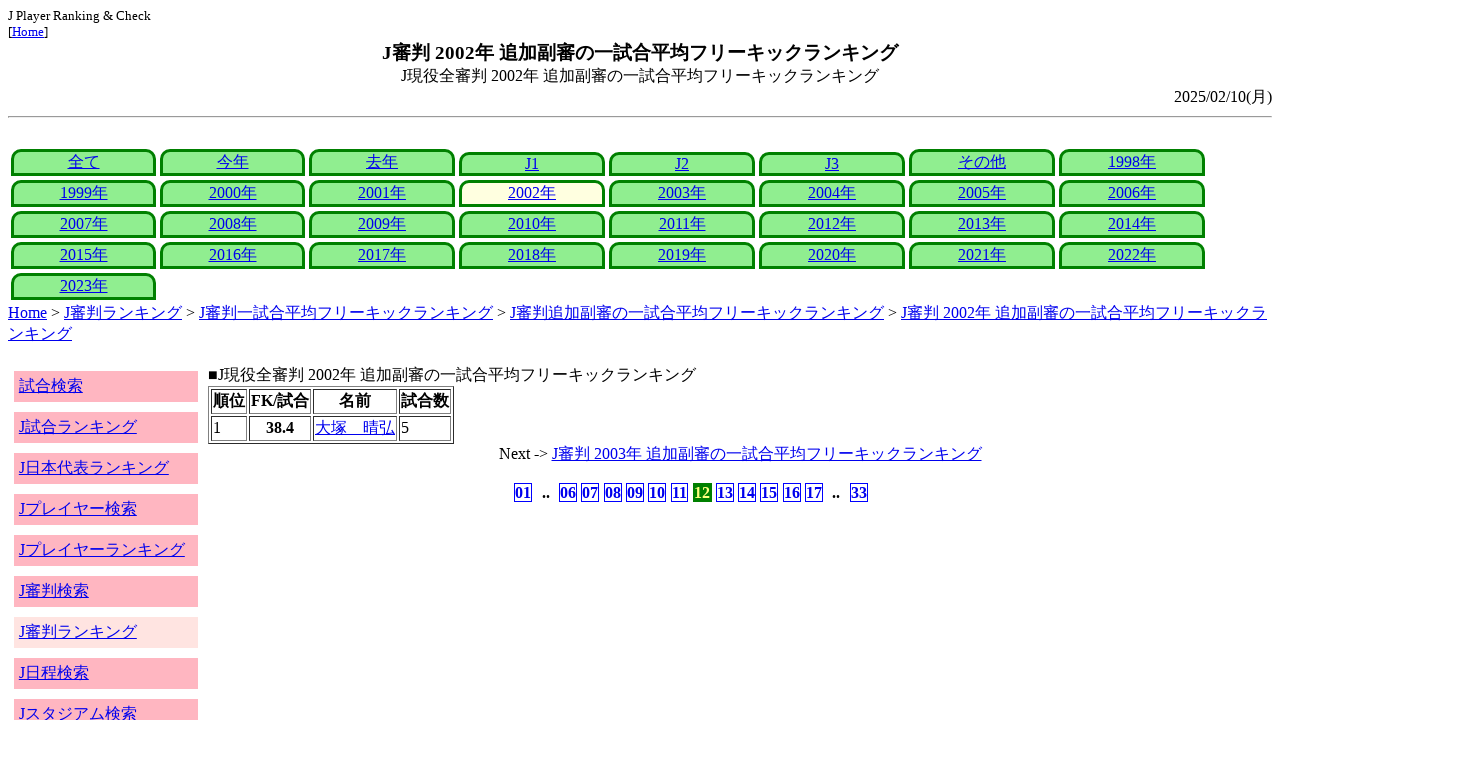

--- FILE ---
content_type: text/html
request_url: http://j-player.main.jp/RefereeFreeKickRateRanking_AddSub_2002.htm
body_size: 1960
content:
<html>
<head>
<meta charset="utf-8"/>
<title>J審判 2002年 追加副審の一試合平均フリーキックランキング</title><meta name="viewport" content="width=device-width">
<link href="./jplayer.css" rel="stylesheet" type="text/css">
<script data-ad-client="ca-pub-8552066327539456" async src="https://pagead2.googlesyndication.com/pagead/js/adsbygoogle.js"></script>
</head>
<body>
<small>J Player Ranking & Check<br>[<a href="index.htm">Home</a>]</small><center><b><big>J審判 2002年 追加副審の一試合平均フリーキックランキング</big></b><br>J現役全審判 2002年 追加副審の一試合平均フリーキックランキング</center>
<div align="right">2025/02/10(月)</div>
<hr><div id="jplayer">
<div id="content">
<table bgcolor=white width=95%>
<tr>
<td align=center valign=bottom><div id="tab-design-disable"><a href="RefereeFreeKickRateRanking_AddSub_Total.htm">全て</a></div></td><td align=center valign=bottom><div id="tab-design-disable"><a href="RefereeFreeKickRateRanking_AddSub_ThisYear.htm">今年</a></div></td><td align=center valign=bottom><div id="tab-design-disable"><a href="RefereeFreeKickRateRanking_AddSub_LastYear.htm">去年</a></div></td><td align=center valign=bottom><div id="tab-design-disable"><a href="RefereeFreeKickRateRanking_AddSub_J1.htm">J1</a></div></td><td align=center valign=bottom><div id="tab-design-disable"><a href="RefereeFreeKickRateRanking_AddSub_J2.htm">J2</a></div></td><td align=center valign=bottom><div id="tab-design-disable"><a href="RefereeFreeKickRateRanking_AddSub_J3.htm">J3</a></div></td><td align=center valign=bottom><div id="tab-design-disable"><a href="RefereeFreeKickRateRanking_AddSub_Other.htm">その他</a></div></td><td align=center valign=bottom><div id="tab-design-disable"><a href="RefereeFreeKickRateRanking_AddSub_1998.htm">1998年</a></div></td></tr>
<tr>
<td align=center valign=bottom><div id="tab-design-disable"><a href="RefereeFreeKickRateRanking_AddSub_1999.htm">1999年</a></div></td><td align=center valign=bottom><div id="tab-design-disable"><a href="RefereeFreeKickRateRanking_AddSub_2000.htm">2000年</a></div></td><td align=center valign=bottom><div id="tab-design-disable"><a href="RefereeFreeKickRateRanking_AddSub_2001.htm">2001年</a></div></td><td align=center valign=bottom><div id="tab-design-enable"><a href="RefereeFreeKickRateRanking_AddSub_2002.htm">2002年</a></div></td><td align=center valign=bottom><div id="tab-design-disable"><a href="RefereeFreeKickRateRanking_AddSub_2003.htm">2003年</a></div></td><td align=center valign=bottom><div id="tab-design-disable"><a href="RefereeFreeKickRateRanking_AddSub_2004.htm">2004年</a></div></td><td align=center valign=bottom><div id="tab-design-disable"><a href="RefereeFreeKickRateRanking_AddSub_2005.htm">2005年</a></div></td><td align=center valign=bottom><div id="tab-design-disable"><a href="RefereeFreeKickRateRanking_AddSub_2006.htm">2006年</a></div></td></tr>
<tr>
<td align=center valign=bottom><div id="tab-design-disable"><a href="RefereeFreeKickRateRanking_AddSub_2007.htm">2007年</a></div></td><td align=center valign=bottom><div id="tab-design-disable"><a href="RefereeFreeKickRateRanking_AddSub_2008.htm">2008年</a></div></td><td align=center valign=bottom><div id="tab-design-disable"><a href="RefereeFreeKickRateRanking_AddSub_2009.htm">2009年</a></div></td><td align=center valign=bottom><div id="tab-design-disable"><a href="RefereeFreeKickRateRanking_AddSub_2010.htm">2010年</a></div></td><td align=center valign=bottom><div id="tab-design-disable"><a href="RefereeFreeKickRateRanking_AddSub_2011.htm">2011年</a></div></td><td align=center valign=bottom><div id="tab-design-disable"><a href="RefereeFreeKickRateRanking_AddSub_2012.htm">2012年</a></div></td><td align=center valign=bottom><div id="tab-design-disable"><a href="RefereeFreeKickRateRanking_AddSub_2013.htm">2013年</a></div></td><td align=center valign=bottom><div id="tab-design-disable"><a href="RefereeFreeKickRateRanking_AddSub_2014.htm">2014年</a></div></td></tr>
<tr>
<td align=center valign=bottom><div id="tab-design-disable"><a href="RefereeFreeKickRateRanking_AddSub_2015.htm">2015年</a></div></td><td align=center valign=bottom><div id="tab-design-disable"><a href="RefereeFreeKickRateRanking_AddSub_2016.htm">2016年</a></div></td><td align=center valign=bottom><div id="tab-design-disable"><a href="RefereeFreeKickRateRanking_AddSub_2017.htm">2017年</a></div></td><td align=center valign=bottom><div id="tab-design-disable"><a href="RefereeFreeKickRateRanking_AddSub_2018.htm">2018年</a></div></td><td align=center valign=bottom><div id="tab-design-disable"><a href="RefereeFreeKickRateRanking_AddSub_2019.htm">2019年</a></div></td><td align=center valign=bottom><div id="tab-design-disable"><a href="RefereeFreeKickRateRanking_AddSub_2020.htm">2020年</a></div></td><td align=center valign=bottom><div id="tab-design-disable"><a href="RefereeFreeKickRateRanking_AddSub_2021.htm">2021年</a></div></td><td align=center valign=bottom><div id="tab-design-disable"><a href="RefereeFreeKickRateRanking_AddSub_2022.htm">2022年</a></div></td></tr>
<tr>
<td align=center valign=bottom><div id="tab-design-disable"><a href="RefereeFreeKickRateRanking_AddSub_2023.htm">2023年</a></div></td></tr>
</table>
<a href="index.htm">Home</a> > <a href="j_referee_ranking.htm">J審判ランキング</a> > <a href="referee_ranking_0035.htm">J審判一試合平均フリーキックランキング</a> > <a href="referee_ranking_0039.htm">J審判追加副審の一試合平均フリーキックランキング</a> > <a href="RefereeFreeKickRateRanking_AddSub_2002.htm">J審判 2002年 追加副審の一試合平均フリーキックランキング</a>

</div>
<div id="leftCol">
<table width=98%>
<tr><td colspan=2><div id="menu-enable"><a href="j_match.htm">試合検索</a></div></td></tr>
<tr><td colspan=2><div id="menu-enable"><a href="j_matchranking.htm">J試合ランキング</a></div></td></tr>
<tr><td colspan=2><div id="menu-enable"><a href="j_national_ranking.htm">J日本代表ランキング</a></div></td></tr>
<tr><td colspan=2><div id="menu-enable"><a href="j_player.htm">Jプレイヤー検索</a></div></td></tr>
<tr><td colspan=2><div id="menu-enable"><a href="j_player_ranking.htm">Jプレイヤーランキング</a></div></td></tr>
<tr><td colspan=2><div id="menu-enable"><a href="j_referee.htm">J審判検索</a></div></td></tr>
<tr><td colspan=2><div id="menu-disable"><a href="j_referee_ranking.htm">J審判ランキング</a></div></td></tr>
<tr><td colspan=2><div id="menu-enable"><a href="j_schedule.htm">J日程検索</a></div></td></tr>
<tr><td colspan=2><div id="menu-enable"><a href="j_stadium.htm">Jスタジアム検索</a></div></td></tr>
<tr><td colspan=2><div id="menu-enable"><a href="j_stadium_ranking.htm">Jスタジアムランキング</a></div></td></tr>
<tr><td colspan=2><div id="menu-enable"><a href="j_team.htm">Jチーム検索</a></div></td></tr>
<tr><td colspan=2><div id="menu-enable"><a href="j_team_ranking.htm">Jチームランキング</a></div></td></tr>
<tr><td colspan=2>

</td></tr>
</table>

</div>
<div id="mainCol">
■J現役全審判 2002年 追加副審の一試合平均フリーキックランキング<br>
<table border=1>
<tr><th>順位</th><th>FK/試合</th><th>名前</th><th>試合数</th></tr>
<tr><td>1</td><th>38.4</th><td><a href="referee_750411HaruhiroOTSUKA.htm">大塚　晴弘</a></td><td>5</td></tr>
</table>

<center>Next -> <a href="RefereeFreeKickRateRanking_AddSub_2003.htm">J審判 2003年 追加副審の一試合平均フリーキックランキング</a></center>
<style type="text/css">
  div.sourcecode {
    background-color: #eeeeee;
    padding: 4px 4px 4px 20px;
    margin: 12px;
    line-height: 1.4;
    font-family: monospace;
  }
  div.pagefeed {
    padding: 4px 4px 4px 20px;
    margin: 12px;
    line-height: 1.4;
    text-align: center;
  }
  div.pagefeed ul.pagelinks {
    margin: auto;
    width: 32em;
  }
  div.pagefeed ul.pagelinks li {
    width: 1.2em;
    line-height: 1.2em;
    list-style-type: none;
    border: none;
    float: left;
    margin: 0.1em;
    padding: 0px;
    font-weight: bold;
    text-align: center;
  }
  div.pagefeed ul.pagelinks li span.blnk {
    border-style: none;
    color: black;
  }
  div.pagefeed ul.pagelinks li a {
    border : 1px solid blue;
    background-color: white;
    text-decoration: none;
  }
  div.pagefeed ul.pagelinks li a:visited {
    background-color: lightgray;
    color: blue;
  }
  div.pagefeed ul.pagelinks li a:hover {
    text-decoration: underline;
  }
  div.pagefeed ul.pagelinks li.here {
    background-color: green;
    color: #ffff80;
    border-color: green;
  }
</style>

<div class="pagefeed">
<div style="text-align: center;">
<ul class="pagelinks">
<li><a href="RefereeFreeKickRateRanking_AddSub_Total.htm">01</a></li>
<li><span class="blnk">..</span></li>
<li><a href="RefereeFreeKickRateRanking_AddSub_J3.htm">06</a></li>
<li><a href="RefereeFreeKickRateRanking_AddSub_Other.htm">07</a></li>
<li><a href="RefereeFreeKickRateRanking_AddSub_1998.htm">08</a></li>
<li><a href="RefereeFreeKickRateRanking_AddSub_1999.htm">09</a></li>
<li><a href="RefereeFreeKickRateRanking_AddSub_2000.htm">10</a></li>
<li><a href="RefereeFreeKickRateRanking_AddSub_2001.htm">11</a></li>
<li class="here">12</li>
<li><a href="RefereeFreeKickRateRanking_AddSub_2003.htm">13</a></li>
<li><a href="RefereeFreeKickRateRanking_AddSub_2004.htm">14</a></li>
<li><a href="RefereeFreeKickRateRanking_AddSub_2005.htm">15</a></li>
<li><a href="RefereeFreeKickRateRanking_AddSub_2006.htm">16</a></li>
<li><a href="RefereeFreeKickRateRanking_AddSub_2007.htm">17</a></li>
<li><span class="blnk">..</span></li>
<li><a href="RefereeFreeKickRateRanking_AddSub_2023.htm">33</a></li>
</ul>
</div>
</div>

</div>
<div id="rightCol">
<iframe src="preview_001.htm" width=100% height=4096>index</iframe>

</div>
<div id="bottom">
<script async src="//pagead2.googlesyndication.com/pagead/js/adsbygoogle.js"></script>
<!-- j_referee_ranking -->
<ins class="adsbygoogle"
     style="display:block"
     data-ad-client="ca-pub-8552066327539456"
     data-ad-slot="8502283904"
     data-ad-format="auto"></ins>
<script>
(adsbygoogle = window.adsbygoogle || []).push({});
</script>

</div>
</div>
</body>
</html>


--- FILE ---
content_type: text/html
request_url: http://j-player.main.jp/preview_001.htm
body_size: 1078
content:
PickUp<br><hr>
<a href="player_ranking_J1_ProfileBenchMinutes.htm" target="_parent">J1ベンチにいた時間ランキング</a><br>
<table border><tr><th>Rank</th><th>分</th><th>プレイヤー</th><th>チーム</th></tr>
<tr><td>1</td><td>8606</td><td><a href="p00000000000000009925.htm">土居　聖真</a></td><td>モンテディオ山形</td></tr>
<tr><td>2</td><td>8396</td><td><a href="p00000000000000008280.htm">山本　康裕</a></td><td>松本山雅ＦＣ</td></tr>
<tr><td>3</td><td>8190</td><td><a href="p00000000000000008117.htm">丹野　研太</a></td><td>栃木SC</td></tr>
<tr><td>4</td><td>7470</td><td><a href="p00000000000000032704.htm">佐々木　雅士</a></td><td>いわきＦＣ</td></tr>
<tr><td>5</td><td>6692</td><td><a href="p00000000000000009065.htm">濱田　水輝</a></td><td>ＲＢ大宮アルディージャ</td></tr>
</table>


<hr>
<a href="StadiumRankingWeatherFine_1.htm" target="_parent">J1 天気平均晴れ率(10試合以上)</a><br>
<table border>
<tr><td rowspan=1>1</td><td rowspan=1>81.1%</td><td>徳島県</td><td><a href="stadium146460102914888800.htm">鳴門・大塚スポーツパーク ポカリスエットスタジアム</a></td></tr>
<tr><td rowspan=1>2</td><td rowspan=1>70%</td><td>福岡県</td><td><a href="stadium143239349885196270.htm">東平尾公園博多の森陸上競技場</a></td></tr>
<tr><td rowspan=1>3</td><td rowspan=1>64.5%</td><td>長崎県</td><td><a href="stadium139594576213048150.htm">トランスコスモススタジアム長崎</a></td></tr>
<tr><td rowspan=1>4</td><td rowspan=1>62.5%</td><td>兵庫県</td><td><a href="stadium147714297790560667.htm">ノエビアスタジアム神戸</a></td></tr>
<tr><td rowspan=1>5</td><td rowspan=1>61.5%</td><td>長野県</td><td><a href="stadium155068475804670307.htm">サンプロ　アルウィン</a></td></tr>
</table>

<hr>
<a href="TeamShootDiffRankingNow.htm" target="_parent">今シーズンチームシュート差ランキング</a><br>
<table border>
<tr><td>順位</td><td>本</td><td>チーム</td></tr>
<tr><td>1</td><td>4.38</td><td><a href="team_0049.htm">鹿児島ユナイテッドＦＣ</a></td></tr>
<tr><td>2</td><td>3.56</td><td><a href="team_0051.htm">栃木シティ</a></td></tr>
<tr><td>3</td><td>3.30</td><td><a href="team_0009.htm">サンフレッチェ広島</a></td></tr>
<tr><td>4</td><td>3.1</td><td><a href="team_0044.htm">ツエーゲン金沢</a></td></tr>
<tr><td>5</td><td>2.92</td><td><a href="team_0030.htm">ベガルタ仙台</a></td></tr>
</table>

<hr>



--- FILE ---
content_type: text/html; charset=utf-8
request_url: https://www.google.com/recaptcha/api2/aframe
body_size: 269
content:
<!DOCTYPE HTML><html><head><meta http-equiv="content-type" content="text/html; charset=UTF-8"></head><body><script nonce="64B3iFHm7ARAjW1JSMW9cw">/** Anti-fraud and anti-abuse applications only. See google.com/recaptcha */ try{var clients={'sodar':'https://pagead2.googlesyndication.com/pagead/sodar?'};window.addEventListener("message",function(a){try{if(a.source===window.parent){var b=JSON.parse(a.data);var c=clients[b['id']];if(c){var d=document.createElement('img');d.src=c+b['params']+'&rc='+(localStorage.getItem("rc::a")?sessionStorage.getItem("rc::b"):"");window.document.body.appendChild(d);sessionStorage.setItem("rc::e",parseInt(sessionStorage.getItem("rc::e")||0)+1);localStorage.setItem("rc::h",'1768734440653');}}}catch(b){}});window.parent.postMessage("_grecaptcha_ready", "*");}catch(b){}</script></body></html>